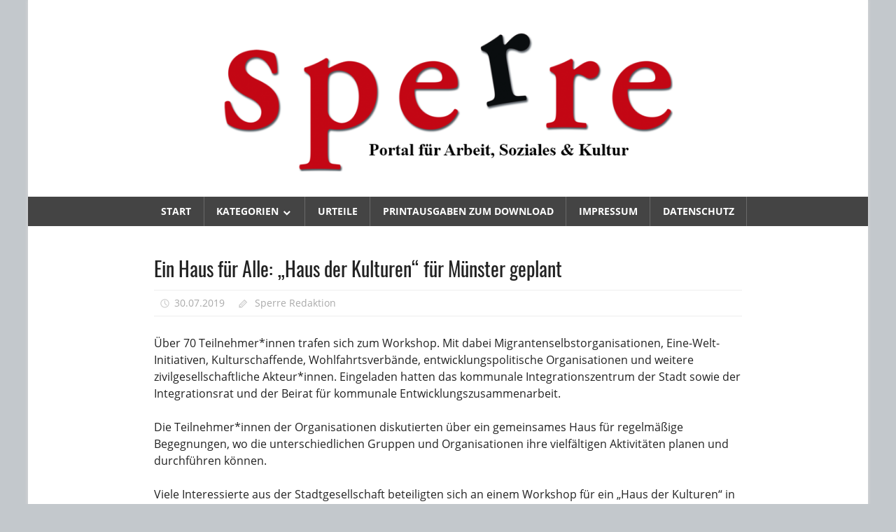

--- FILE ---
content_type: text/html; charset=UTF-8
request_url: https://www.sperre-online.de/ein-haus-fuer-alle-haus-der-kulturen-fuer-muenster-geplant/
body_size: 9203
content:
<!DOCTYPE html>
<html lang="de">

<head>
<meta charset="UTF-8">
<meta name="viewport" content="width=device-width, initial-scale=1">
<link rel="profile" href="http://gmpg.org/xfn/11">
<link rel="pingback" href="https://www.sperre-online.de/xmlrpc.php">

<title>Ein Haus für Alle: „Haus der Kulturen“ für Münster geplant &#8211; Sperre Online</title>
<meta name='robots' content='max-image-preview:large' />
<!-- Jetpack Site Verification Tags -->
<meta name="google-site-verification" content="6OBUFi9kKpNkPRzAE6Q1q3GnudbJ2yahy3Jr1FedmkM" />
<meta name="msvalidate.01" content="505825E19480AAEF2049757CB72363FF" />
<meta name="p:domain_verify" content="55357094e21fa654909ddc9c03550219" />
<meta name="yandex-verification" content="088593e79fd096d0" />
<link rel='dns-prefetch' href='//stats.wp.com' />
<link rel='dns-prefetch' href='//v0.wordpress.com' />
<link rel="alternate" type="application/rss+xml" title="Sperre Online &raquo; Feed" href="https://www.sperre-online.de/feed/" />
<link rel="alternate" title="oEmbed (JSON)" type="application/json+oembed" href="https://www.sperre-online.de/wp-json/oembed/1.0/embed?url=https%3A%2F%2Fwww.sperre-online.de%2Fein-haus-fuer-alle-haus-der-kulturen-fuer-muenster-geplant%2F" />
<link rel="alternate" title="oEmbed (XML)" type="text/xml+oembed" href="https://www.sperre-online.de/wp-json/oembed/1.0/embed?url=https%3A%2F%2Fwww.sperre-online.de%2Fein-haus-fuer-alle-haus-der-kulturen-fuer-muenster-geplant%2F&#038;format=xml" />
<style id='wp-img-auto-sizes-contain-inline-css' type='text/css'>
img:is([sizes=auto i],[sizes^="auto," i]){contain-intrinsic-size:3000px 1500px}
/*# sourceURL=wp-img-auto-sizes-contain-inline-css */
</style>
<link rel='stylesheet' id='worldstar-custom-fonts-css' href='https://www.sperre-online.de/wp-content/themes/worldstar/assets/css/custom-fonts.css' type='text/css' media='all' />
<style id='wp-emoji-styles-inline-css' type='text/css'>

	img.wp-smiley, img.emoji {
		display: inline !important;
		border: none !important;
		box-shadow: none !important;
		height: 1em !important;
		width: 1em !important;
		margin: 0 0.07em !important;
		vertical-align: -0.1em !important;
		background: none !important;
		padding: 0 !important;
	}
/*# sourceURL=wp-emoji-styles-inline-css */
</style>
<style id='wp-block-library-inline-css' type='text/css'>
:root{--wp-block-synced-color:#7a00df;--wp-block-synced-color--rgb:122,0,223;--wp-bound-block-color:var(--wp-block-synced-color);--wp-editor-canvas-background:#ddd;--wp-admin-theme-color:#007cba;--wp-admin-theme-color--rgb:0,124,186;--wp-admin-theme-color-darker-10:#006ba1;--wp-admin-theme-color-darker-10--rgb:0,107,160.5;--wp-admin-theme-color-darker-20:#005a87;--wp-admin-theme-color-darker-20--rgb:0,90,135;--wp-admin-border-width-focus:2px}@media (min-resolution:192dpi){:root{--wp-admin-border-width-focus:1.5px}}.wp-element-button{cursor:pointer}:root .has-very-light-gray-background-color{background-color:#eee}:root .has-very-dark-gray-background-color{background-color:#313131}:root .has-very-light-gray-color{color:#eee}:root .has-very-dark-gray-color{color:#313131}:root .has-vivid-green-cyan-to-vivid-cyan-blue-gradient-background{background:linear-gradient(135deg,#00d084,#0693e3)}:root .has-purple-crush-gradient-background{background:linear-gradient(135deg,#34e2e4,#4721fb 50%,#ab1dfe)}:root .has-hazy-dawn-gradient-background{background:linear-gradient(135deg,#faaca8,#dad0ec)}:root .has-subdued-olive-gradient-background{background:linear-gradient(135deg,#fafae1,#67a671)}:root .has-atomic-cream-gradient-background{background:linear-gradient(135deg,#fdd79a,#004a59)}:root .has-nightshade-gradient-background{background:linear-gradient(135deg,#330968,#31cdcf)}:root .has-midnight-gradient-background{background:linear-gradient(135deg,#020381,#2874fc)}:root{--wp--preset--font-size--normal:16px;--wp--preset--font-size--huge:42px}.has-regular-font-size{font-size:1em}.has-larger-font-size{font-size:2.625em}.has-normal-font-size{font-size:var(--wp--preset--font-size--normal)}.has-huge-font-size{font-size:var(--wp--preset--font-size--huge)}.has-text-align-center{text-align:center}.has-text-align-left{text-align:left}.has-text-align-right{text-align:right}.has-fit-text{white-space:nowrap!important}#end-resizable-editor-section{display:none}.aligncenter{clear:both}.items-justified-left{justify-content:flex-start}.items-justified-center{justify-content:center}.items-justified-right{justify-content:flex-end}.items-justified-space-between{justify-content:space-between}.screen-reader-text{border:0;clip-path:inset(50%);height:1px;margin:-1px;overflow:hidden;padding:0;position:absolute;width:1px;word-wrap:normal!important}.screen-reader-text:focus{background-color:#ddd;clip-path:none;color:#444;display:block;font-size:1em;height:auto;left:5px;line-height:normal;padding:15px 23px 14px;text-decoration:none;top:5px;width:auto;z-index:100000}html :where(.has-border-color){border-style:solid}html :where([style*=border-top-color]){border-top-style:solid}html :where([style*=border-right-color]){border-right-style:solid}html :where([style*=border-bottom-color]){border-bottom-style:solid}html :where([style*=border-left-color]){border-left-style:solid}html :where([style*=border-width]){border-style:solid}html :where([style*=border-top-width]){border-top-style:solid}html :where([style*=border-right-width]){border-right-style:solid}html :where([style*=border-bottom-width]){border-bottom-style:solid}html :where([style*=border-left-width]){border-left-style:solid}html :where(img[class*=wp-image-]){height:auto;max-width:100%}:where(figure){margin:0 0 1em}html :where(.is-position-sticky){--wp-admin--admin-bar--position-offset:var(--wp-admin--admin-bar--height,0px)}@media screen and (max-width:600px){html :where(.is-position-sticky){--wp-admin--admin-bar--position-offset:0px}}

/*# sourceURL=wp-block-library-inline-css */
</style><style id='global-styles-inline-css' type='text/css'>
:root{--wp--preset--aspect-ratio--square: 1;--wp--preset--aspect-ratio--4-3: 4/3;--wp--preset--aspect-ratio--3-4: 3/4;--wp--preset--aspect-ratio--3-2: 3/2;--wp--preset--aspect-ratio--2-3: 2/3;--wp--preset--aspect-ratio--16-9: 16/9;--wp--preset--aspect-ratio--9-16: 9/16;--wp--preset--color--black: #222222;--wp--preset--color--cyan-bluish-gray: #abb8c3;--wp--preset--color--white: #ffffff;--wp--preset--color--pale-pink: #f78da7;--wp--preset--color--vivid-red: #cf2e2e;--wp--preset--color--luminous-vivid-orange: #ff6900;--wp--preset--color--luminous-vivid-amber: #fcb900;--wp--preset--color--light-green-cyan: #7bdcb5;--wp--preset--color--vivid-green-cyan: #00d084;--wp--preset--color--pale-cyan-blue: #8ed1fc;--wp--preset--color--vivid-cyan-blue: #0693e3;--wp--preset--color--vivid-purple: #9b51e0;--wp--preset--color--primary: #33bbdd;--wp--preset--color--light-gray: #f0f0f0;--wp--preset--color--dark-gray: #777777;--wp--preset--gradient--vivid-cyan-blue-to-vivid-purple: linear-gradient(135deg,rgb(6,147,227) 0%,rgb(155,81,224) 100%);--wp--preset--gradient--light-green-cyan-to-vivid-green-cyan: linear-gradient(135deg,rgb(122,220,180) 0%,rgb(0,208,130) 100%);--wp--preset--gradient--luminous-vivid-amber-to-luminous-vivid-orange: linear-gradient(135deg,rgb(252,185,0) 0%,rgb(255,105,0) 100%);--wp--preset--gradient--luminous-vivid-orange-to-vivid-red: linear-gradient(135deg,rgb(255,105,0) 0%,rgb(207,46,46) 100%);--wp--preset--gradient--very-light-gray-to-cyan-bluish-gray: linear-gradient(135deg,rgb(238,238,238) 0%,rgb(169,184,195) 100%);--wp--preset--gradient--cool-to-warm-spectrum: linear-gradient(135deg,rgb(74,234,220) 0%,rgb(151,120,209) 20%,rgb(207,42,186) 40%,rgb(238,44,130) 60%,rgb(251,105,98) 80%,rgb(254,248,76) 100%);--wp--preset--gradient--blush-light-purple: linear-gradient(135deg,rgb(255,206,236) 0%,rgb(152,150,240) 100%);--wp--preset--gradient--blush-bordeaux: linear-gradient(135deg,rgb(254,205,165) 0%,rgb(254,45,45) 50%,rgb(107,0,62) 100%);--wp--preset--gradient--luminous-dusk: linear-gradient(135deg,rgb(255,203,112) 0%,rgb(199,81,192) 50%,rgb(65,88,208) 100%);--wp--preset--gradient--pale-ocean: linear-gradient(135deg,rgb(255,245,203) 0%,rgb(182,227,212) 50%,rgb(51,167,181) 100%);--wp--preset--gradient--electric-grass: linear-gradient(135deg,rgb(202,248,128) 0%,rgb(113,206,126) 100%);--wp--preset--gradient--midnight: linear-gradient(135deg,rgb(2,3,129) 0%,rgb(40,116,252) 100%);--wp--preset--font-size--small: 13px;--wp--preset--font-size--medium: 20px;--wp--preset--font-size--large: 36px;--wp--preset--font-size--x-large: 42px;--wp--preset--spacing--20: 0.44rem;--wp--preset--spacing--30: 0.67rem;--wp--preset--spacing--40: 1rem;--wp--preset--spacing--50: 1.5rem;--wp--preset--spacing--60: 2.25rem;--wp--preset--spacing--70: 3.38rem;--wp--preset--spacing--80: 5.06rem;--wp--preset--shadow--natural: 6px 6px 9px rgba(0, 0, 0, 0.2);--wp--preset--shadow--deep: 12px 12px 50px rgba(0, 0, 0, 0.4);--wp--preset--shadow--sharp: 6px 6px 0px rgba(0, 0, 0, 0.2);--wp--preset--shadow--outlined: 6px 6px 0px -3px rgb(255, 255, 255), 6px 6px rgb(0, 0, 0);--wp--preset--shadow--crisp: 6px 6px 0px rgb(0, 0, 0);}:where(.is-layout-flex){gap: 0.5em;}:where(.is-layout-grid){gap: 0.5em;}body .is-layout-flex{display: flex;}.is-layout-flex{flex-wrap: wrap;align-items: center;}.is-layout-flex > :is(*, div){margin: 0;}body .is-layout-grid{display: grid;}.is-layout-grid > :is(*, div){margin: 0;}:where(.wp-block-columns.is-layout-flex){gap: 2em;}:where(.wp-block-columns.is-layout-grid){gap: 2em;}:where(.wp-block-post-template.is-layout-flex){gap: 1.25em;}:where(.wp-block-post-template.is-layout-grid){gap: 1.25em;}.has-black-color{color: var(--wp--preset--color--black) !important;}.has-cyan-bluish-gray-color{color: var(--wp--preset--color--cyan-bluish-gray) !important;}.has-white-color{color: var(--wp--preset--color--white) !important;}.has-pale-pink-color{color: var(--wp--preset--color--pale-pink) !important;}.has-vivid-red-color{color: var(--wp--preset--color--vivid-red) !important;}.has-luminous-vivid-orange-color{color: var(--wp--preset--color--luminous-vivid-orange) !important;}.has-luminous-vivid-amber-color{color: var(--wp--preset--color--luminous-vivid-amber) !important;}.has-light-green-cyan-color{color: var(--wp--preset--color--light-green-cyan) !important;}.has-vivid-green-cyan-color{color: var(--wp--preset--color--vivid-green-cyan) !important;}.has-pale-cyan-blue-color{color: var(--wp--preset--color--pale-cyan-blue) !important;}.has-vivid-cyan-blue-color{color: var(--wp--preset--color--vivid-cyan-blue) !important;}.has-vivid-purple-color{color: var(--wp--preset--color--vivid-purple) !important;}.has-black-background-color{background-color: var(--wp--preset--color--black) !important;}.has-cyan-bluish-gray-background-color{background-color: var(--wp--preset--color--cyan-bluish-gray) !important;}.has-white-background-color{background-color: var(--wp--preset--color--white) !important;}.has-pale-pink-background-color{background-color: var(--wp--preset--color--pale-pink) !important;}.has-vivid-red-background-color{background-color: var(--wp--preset--color--vivid-red) !important;}.has-luminous-vivid-orange-background-color{background-color: var(--wp--preset--color--luminous-vivid-orange) !important;}.has-luminous-vivid-amber-background-color{background-color: var(--wp--preset--color--luminous-vivid-amber) !important;}.has-light-green-cyan-background-color{background-color: var(--wp--preset--color--light-green-cyan) !important;}.has-vivid-green-cyan-background-color{background-color: var(--wp--preset--color--vivid-green-cyan) !important;}.has-pale-cyan-blue-background-color{background-color: var(--wp--preset--color--pale-cyan-blue) !important;}.has-vivid-cyan-blue-background-color{background-color: var(--wp--preset--color--vivid-cyan-blue) !important;}.has-vivid-purple-background-color{background-color: var(--wp--preset--color--vivid-purple) !important;}.has-black-border-color{border-color: var(--wp--preset--color--black) !important;}.has-cyan-bluish-gray-border-color{border-color: var(--wp--preset--color--cyan-bluish-gray) !important;}.has-white-border-color{border-color: var(--wp--preset--color--white) !important;}.has-pale-pink-border-color{border-color: var(--wp--preset--color--pale-pink) !important;}.has-vivid-red-border-color{border-color: var(--wp--preset--color--vivid-red) !important;}.has-luminous-vivid-orange-border-color{border-color: var(--wp--preset--color--luminous-vivid-orange) !important;}.has-luminous-vivid-amber-border-color{border-color: var(--wp--preset--color--luminous-vivid-amber) !important;}.has-light-green-cyan-border-color{border-color: var(--wp--preset--color--light-green-cyan) !important;}.has-vivid-green-cyan-border-color{border-color: var(--wp--preset--color--vivid-green-cyan) !important;}.has-pale-cyan-blue-border-color{border-color: var(--wp--preset--color--pale-cyan-blue) !important;}.has-vivid-cyan-blue-border-color{border-color: var(--wp--preset--color--vivid-cyan-blue) !important;}.has-vivid-purple-border-color{border-color: var(--wp--preset--color--vivid-purple) !important;}.has-vivid-cyan-blue-to-vivid-purple-gradient-background{background: var(--wp--preset--gradient--vivid-cyan-blue-to-vivid-purple) !important;}.has-light-green-cyan-to-vivid-green-cyan-gradient-background{background: var(--wp--preset--gradient--light-green-cyan-to-vivid-green-cyan) !important;}.has-luminous-vivid-amber-to-luminous-vivid-orange-gradient-background{background: var(--wp--preset--gradient--luminous-vivid-amber-to-luminous-vivid-orange) !important;}.has-luminous-vivid-orange-to-vivid-red-gradient-background{background: var(--wp--preset--gradient--luminous-vivid-orange-to-vivid-red) !important;}.has-very-light-gray-to-cyan-bluish-gray-gradient-background{background: var(--wp--preset--gradient--very-light-gray-to-cyan-bluish-gray) !important;}.has-cool-to-warm-spectrum-gradient-background{background: var(--wp--preset--gradient--cool-to-warm-spectrum) !important;}.has-blush-light-purple-gradient-background{background: var(--wp--preset--gradient--blush-light-purple) !important;}.has-blush-bordeaux-gradient-background{background: var(--wp--preset--gradient--blush-bordeaux) !important;}.has-luminous-dusk-gradient-background{background: var(--wp--preset--gradient--luminous-dusk) !important;}.has-pale-ocean-gradient-background{background: var(--wp--preset--gradient--pale-ocean) !important;}.has-electric-grass-gradient-background{background: var(--wp--preset--gradient--electric-grass) !important;}.has-midnight-gradient-background{background: var(--wp--preset--gradient--midnight) !important;}.has-small-font-size{font-size: var(--wp--preset--font-size--small) !important;}.has-medium-font-size{font-size: var(--wp--preset--font-size--medium) !important;}.has-large-font-size{font-size: var(--wp--preset--font-size--large) !important;}.has-x-large-font-size{font-size: var(--wp--preset--font-size--x-large) !important;}
/*# sourceURL=global-styles-inline-css */
</style>

<style id='classic-theme-styles-inline-css' type='text/css'>
/*! This file is auto-generated */
.wp-block-button__link{color:#fff;background-color:#32373c;border-radius:9999px;box-shadow:none;text-decoration:none;padding:calc(.667em + 2px) calc(1.333em + 2px);font-size:1.125em}.wp-block-file__button{background:#32373c;color:#fff;text-decoration:none}
/*# sourceURL=/wp-includes/css/classic-themes.min.css */
</style>
<link rel='stylesheet' id='cookie-bar-css-css' href='https://www.sperre-online.de/wp-content/plugins/cookie-bar/css/cookie-bar.css' type='text/css' media='all' />
<link rel='stylesheet' id='worldstar-stylesheet-css' href='https://www.sperre-online.de/wp-content/themes/worldstar/style.css' type='text/css' media='all' />
<style id='worldstar-stylesheet-inline-css' type='text/css'>
.site-title, .site-description, .type-post .entry-categories, .type-post .entry-footer .entry-tags, .type-post .entry-footer .post-navigation { position: absolute; clip: rect(1px, 1px, 1px, 1px); width: 1px; height: 1px; overflow: hidden; }
/*# sourceURL=worldstar-stylesheet-inline-css */
</style>
<link rel='stylesheet' id='genericons-css' href='https://www.sperre-online.de/wp-content/plugins/jetpack/_inc/genericons/genericons/genericons.css' type='text/css' media='all' />
<link rel='stylesheet' id='themezee-related-posts-css' href='https://www.sperre-online.de/wp-content/themes/worldstar/assets/css/themezee-related-posts.css' type='text/css' media='all' />
<script type="text/javascript" src="https://www.sperre-online.de/wp-includes/js/jquery/jquery.min.js" id="jquery-core-js"></script>
<script type="text/javascript" src="https://www.sperre-online.de/wp-includes/js/jquery/jquery-migrate.min.js" id="jquery-migrate-js"></script>
<script type="text/javascript" src="https://www.sperre-online.de/wp-content/plugins/cookie-bar/js/cookie-bar.js" id="cookie-bar-js-js"></script>
<script type="text/javascript" id="worldstar-jquery-navigation-js-extra">
/* <![CDATA[ */
var worldstar_menu_title = {"text":"Men\u00fc"};
//# sourceURL=worldstar-jquery-navigation-js-extra
/* ]]> */
</script>
<script type="text/javascript" src="https://www.sperre-online.de/wp-content/themes/worldstar/assets/js/navigation.js" id="worldstar-jquery-navigation-js"></script>
<link rel="https://api.w.org/" href="https://www.sperre-online.de/wp-json/" /><link rel="alternate" title="JSON" type="application/json" href="https://www.sperre-online.de/wp-json/wp/v2/posts/10226" /><link rel="EditURI" type="application/rsd+xml" title="RSD" href="https://www.sperre-online.de/xmlrpc.php?rsd" />

<link rel="canonical" href="https://www.sperre-online.de/ein-haus-fuer-alle-haus-der-kulturen-fuer-muenster-geplant/" />
<link rel='shortlink' href='https://www.sperre-online.de/?p=10226' />
	<style>img#wpstats{display:none}</style>
		<style type="text/css" id="custom-background-css">
body.custom-background { background-color: #c3c8cc; }
</style>
	
<!-- Jetpack Open Graph Tags -->
<meta property="og:type" content="article" />
<meta property="og:title" content="Ein Haus für Alle: „Haus der Kulturen“ für Münster geplant" />
<meta property="og:url" content="https://www.sperre-online.de/ein-haus-fuer-alle-haus-der-kulturen-fuer-muenster-geplant/" />
<meta property="og:description" content="Über 70 Teilnehmer*innen trafen sich zum Workshop. Mit dabei Migrantenselbstorganisationen, Eine-Welt-Initiativen, Kulturschaffende, Wohlfahrtsverbände, entwicklungspolitische Organisationen und we…" />
<meta property="article:published_time" content="2019-07-30T14:08:52+00:00" />
<meta property="article:modified_time" content="2025-03-15T18:01:20+00:00" />
<meta property="og:site_name" content="Sperre Online" />
<meta property="og:image" content="https://www.sperre-online.de/wp-content/uploads/2025/05/Sperre-logo.png" />
<meta property="og:image:width" content="1260" />
<meta property="og:image:height" content="233" />
<meta property="og:image:alt" content="" />
<meta property="og:locale" content="de_DE" />
<meta name="twitter:text:title" content="Ein Haus für Alle: „Haus der Kulturen“ für Münster geplant" />
<meta name="twitter:card" content="summary" />

<!-- End Jetpack Open Graph Tags -->
</head>

<body class="wp-singular post-template-default single single-post postid-10226 single-format-standard custom-background wp-custom-logo wp-embed-responsive wp-theme-worldstar boxed-layout no-sidebar post-layout-columns comments-hidden">

	<div id="page" class="hfeed site">

		<a class="skip-link screen-reader-text" href="#content">Zum Inhalt springen</a>

		
		<header id="masthead" class="site-header clearfix" role="banner">

			<div class="header-main container clearfix">

				<div id="logo" class="site-branding clearfix">

					<a href="https://www.sperre-online.de/" class="custom-logo-link" rel="home"><img width="1260" height="233" src="https://www.sperre-online.de/wp-content/uploads/2025/05/Sperre-logo.png" class="custom-logo" alt="Sperre Online" decoding="async" fetchpriority="high" srcset="https://www.sperre-online.de/wp-content/uploads/2025/05/Sperre-logo.png 1260w, https://www.sperre-online.de/wp-content/uploads/2025/05/Sperre-logo-320x59.png 320w, https://www.sperre-online.de/wp-content/uploads/2025/05/Sperre-logo-640x118.png 640w, https://www.sperre-online.de/wp-content/uploads/2025/05/Sperre-logo-160x30.png 160w, https://www.sperre-online.de/wp-content/uploads/2025/05/Sperre-logo-768x142.png 768w" sizes="(max-width: 1260px) 100vw, 1260px" /></a>					
			<p class="site-title"><a href="https://www.sperre-online.de/" rel="home">Sperre Online</a></p>

							
			<p class="site-description">Portal für Arbeit, Soziales &amp; Kultur</p>

		
				</div><!-- .site-branding -->

				<div class="header-widgets clearfix">

					
				</div><!-- .header-widgets -->


			</div><!-- .header-main -->

			<div id="main-navigation-wrap" class="primary-navigation-wrap">

				<nav id="main-navigation" class="primary-navigation navigation container clearfix" role="navigation">
					<ul id="menu-sperre" class="main-navigation-menu"><li id="menu-item-13" class="menu-item menu-item-type-custom menu-item-object-custom menu-item-home menu-item-13"><a href="https://www.sperre-online.de/">Start</a></li>
<li id="menu-item-4268" class="menu-item menu-item-type-taxonomy menu-item-object-category menu-item-has-children menu-item-4268"><a href="https://www.sperre-online.de/category/arbeit-soziales/" title="Arbeit und Soziales">Kategorien</a>
<ul class="sub-menu">
	<li id="menu-item-14016" class="menu-item menu-item-type-taxonomy menu-item-object-category menu-item-14016"><a href="https://www.sperre-online.de/category/arbeit-soziales/">Arbeit und Soziales</a></li>
	<li id="menu-item-10465" class="menu-item menu-item-type-taxonomy menu-item-object-category menu-item-10465"><a href="https://www.sperre-online.de/category/arbeit-soziales/arbeit/">Arbeit</a></li>
	<li id="menu-item-10469" class="menu-item menu-item-type-taxonomy menu-item-object-category menu-item-10469"><a href="https://www.sperre-online.de/category/arbeit-soziales/wohnen/">Wohnen</a></li>
	<li id="menu-item-10467" class="menu-item menu-item-type-taxonomy menu-item-object-category menu-item-10467"><a href="https://www.sperre-online.de/category/arbeit-soziales/kinder-familie-rente/">Kinder, Familie &amp; Rente</a></li>
	<li id="menu-item-10466" class="menu-item menu-item-type-taxonomy menu-item-object-category menu-item-10466"><a href="https://www.sperre-online.de/category/arbeit-soziales/gesundheit-pflege/">Gesundheit &amp; Pflege</a></li>
	<li id="menu-item-124" class="menu-item menu-item-type-taxonomy menu-item-object-category menu-item-124"><a href="https://www.sperre-online.de/category/arbeit-soziales/zum-leben-zu-wenig/">Zum Leben zu wenig</a></li>
	<li id="menu-item-14013" class="menu-item menu-item-type-taxonomy menu-item-object-category menu-item-14013"><a href="https://www.sperre-online.de/category/kommentar/">Kommentar</a></li>
	<li id="menu-item-125" class="menu-item menu-item-type-taxonomy menu-item-object-category current-post-ancestor current-menu-parent current-post-parent menu-item-125"><a href="https://www.sperre-online.de/category/rund-um-muenster/">Rund um Münster</a></li>
	<li id="menu-item-10468" class="menu-item menu-item-type-taxonomy menu-item-object-category menu-item-10468"><a href="https://www.sperre-online.de/category/arbeit-soziales/verschiedenes/">Verschiedenes</a></li>
</ul>
</li>
<li id="menu-item-128" class="menu-item menu-item-type-taxonomy menu-item-object-category menu-item-128"><a href="https://www.sperre-online.de/category/urteile/">Urteile</a></li>
<li id="menu-item-14017" class="menu-item menu-item-type-custom menu-item-object-custom menu-item-14017"><a href="http://www.sperre-online.de/download/">Printausgaben zum Download</a></li>
<li id="menu-item-14045" class="menu-item menu-item-type-custom menu-item-object-custom menu-item-14045"><a href="https://www.sperre-online.de/impressum/">Impressum</a></li>
<li id="menu-item-14046" class="menu-item menu-item-type-custom menu-item-object-custom menu-item-14046"><a href="https://www.sperre-online.de/datenschutzerklaerung/">Datenschutz</a></li>
</ul>				</nav><!-- #main-navigation -->

			</div>

		</header><!-- #masthead -->

		
		
		<div id="content" class="site-content container clearfix">

	<section id="primary" class="content-area">
		<main id="main" class="site-main" role="main">
				
		
<article id="post-10226" class="post-10226 post type-post status-publish format-standard hentry category-rund-um-muenster tag-eine-welt tag-entwicklungszusammenarbeit tag-haus-der-kulturen tag-integrationsrat tag-integrationszentrum tag-migrantenselbstorganisation tag-wohlfahrtsverbaende">

	<div class="post-image">

		
		
		<div class="entry-categories clearfix">

			<span class="meta-category">
				<a href="https://www.sperre-online.de/category/rund-um-muenster/" rel="category tag">Rund um Münster</a>			</span>

		</div><!-- .entry-categories -->

		
	</div>

	<header class="entry-header">

		<h1 class="entry-title">Ein Haus für Alle: „Haus der Kulturen“ für Münster geplant</h1>
		<div class="entry-meta"><span class="meta-date"><a href="https://www.sperre-online.de/ein-haus-fuer-alle-haus-der-kulturen-fuer-muenster-geplant/" title="16:08" rel="bookmark"><time class="entry-date published updated" datetime="2019-07-30T16:08:52+02:00">30.07.2019</time></a></span><span class="meta-author"> <span class="author vcard"><a class="url fn n" href="https://www.sperre-online.de/author/redaktion/" title="Alle Beiträge von Sperre Redaktion anzeigen" rel="author">Sperre Redaktion</a></span></span></div>
	</header><!-- .entry-header -->

	<div class="entry-content clearfix">

		<p>Über 70 Teilnehmer*innen trafen sich zum Workshop. Mit dabei Migrantenselbstorganisationen, Eine-Welt-Initiativen, Kulturschaffende, Wohlfahrtsverbände, entwicklungspolitische Organisationen und weitere zivilgesellschaftliche Akteur*innen. Eingeladen hatten das kommunale Integrationszentrum der Stadt sowie der Integrationsrat und der Beirat für kommunale Entwicklungszusammenarbeit.</p>
<p>Die Teilnehmer*innen der Organisationen diskutierten über ein gemeinsames Haus für regelmäßige Begegnungen, wo die unterschiedlichen Gruppen und Organisationen ihre vielfältigen Aktivitäten planen und durchführen können.</p>
 Viele Interessierte aus der Stadtgesellschaft beteiligten sich an einem Workshop für ein „Haus der Kulturen“ in Münster. Foto: Stadt Münster.
<p>Das „Haus der Kulturen“ befindet sich noch in der Entwicklungsphase. „Wir haben das Verfahren abgestimmt und werden in thematischen Arbeitsgruppen zur Bedarfsanalyse, Finanzkalkulation oder etwa zu einem Trägerverein weiterarbeiten. Die Konzeptgruppe wird voraussichtlich im nächsten Frühjahr erste Ergebnisse vorlegen“, erläutert Andrea Reckfort, Leiterin des Kommunalen Integrationszentrums.</p>
<p>Auch das Migrationsleitbild der Stadt Münster formuliert das Ziel, die gleichberechtigte Teilhabe der Menschen mit Migrationsvorgeschichte in Münster voranzutreiben und ein friedliches und gerechtes Zusammenleben sicherzustellen, wie es auch im Zukunftsprozess „Münster Zukünfte 20 | 30 | 50“ vorgesehen ist.</p>
<p>Dr. Ömer Lütfü Yavuz, Vorsitzender des Integrationsrates, unterstreicht, dass der Integrationsrat schon seit langem die Einrichtung eines Hauses der Kulturen verfolge. Nun biete sich eine reale Chance diese Vision zu verwirklichen. Dr. Kajo Schukalla, Vorsitzender des Beirats für Entwicklungszusammenarbeit betonte, dass in Zeiten der Globalisierung ein „Haus der Kulturen“ oder auch ein „Eine-Welt-Haus“ ein wichtiger Baustein für die Stadtgesellschaft sei.</p>
<p><em>Interessierte, die sich an den Arbeitsgruppen beteiligen möchten,  wenden sich bitte an: Ximena Meza Correa-Flock: <a href="mailto:Meza-Correa-Flock[at]stadt-muenster[dot]de" target="_blank" rel="noopener noreferrer">Meza-Correa-Flock[at]stadt-muenster[dot]de</a> oder 02 51/4 92-70 58.</em></p>
<p>(jgn)</p>

		
	</div><!-- .entry-content -->

	<footer class="entry-footer">

		
			<div class="entry-tags clearfix">

				<span class="meta-tags">
					<a href="https://www.sperre-online.de/tag/eine-welt/" rel="tag">Eine-Welt</a><a href="https://www.sperre-online.de/tag/entwicklungszusammenarbeit/" rel="tag">Entwicklungszusammenarbeit</a><a href="https://www.sperre-online.de/tag/haus-der-kulturen/" rel="tag">Haus der Kulturen</a><a href="https://www.sperre-online.de/tag/integrationsrat/" rel="tag">Integrationsrat</a><a href="https://www.sperre-online.de/tag/integrationszentrum/" rel="tag">Integrationszentrum</a><a href="https://www.sperre-online.de/tag/migrantenselbstorganisation/" rel="tag">Migrantenselbstorganisation</a><a href="https://www.sperre-online.de/tag/wohlfahrtsverbaende/" rel="tag">Wohlfahrtsverbände</a>				</span>

			</div><!-- .entry-tags -->

				
	</footer><!-- .entry-footer -->

</article>
		
		</main><!-- #main -->
	</section><!-- #primary -->
	
		

	</div><!-- #content -->

	
	<div id="footer" class="footer-wrap">

		<footer id="colophon" class="site-footer container clearfix" role="contentinfo">

			
			<div id="footer-text" class="site-info">
	<table style="border: 0px; width: 100%;margin: 0px;">
<tbody>
<tr>
<td style="border: 0px; width: 50%; text-align:left; vertical-align: bottom;">© 2026 Sperre-Online by AbM e.V.
				</td>
<td style="border: 0px; width: 50%; text-align:right;"><a class="" href="/kontakt">Kontakt</a><br><a class="" href="/impressum">Impressum</a><br><a class="" href="/datenschutzerklaerung">Datenschutz</a></td>
</tr>
</tbody>
</table>		

				</div><!-- .site-info -->

		</footer><!-- #colophon -->

	</div>

</div><!-- #page -->

<script type="speculationrules">
{"prefetch":[{"source":"document","where":{"and":[{"href_matches":"/*"},{"not":{"href_matches":["/wp-*.php","/wp-admin/*","/wp-content/uploads/*","/wp-content/*","/wp-content/plugins/*","/wp-content/themes/worldstar/*","/*\\?(.+)"]}},{"not":{"selector_matches":"a[rel~=\"nofollow\"]"}},{"not":{"selector_matches":".no-prefetch, .no-prefetch a"}}]},"eagerness":"conservative"}]}
</script>
        <style type="text/css" >
            



        </style>
    <!-- Cookie Bar -->
<div id="eu-cookie-bar">Cookies erleichtern die Bereitstellung unserer Dienste. <br />Mit der Nutzung unserer Dienste erklären Sie sich damit einverstanden, dass wir Cookies verwenden.<br />weitere <a title="Informationen zum Datenschutz " href="datenschutzerklaerung">Informationen zum Datenschutz </a> <button id="euCookieAcceptWP"  style="background:#dd9933;"  onclick="euSetCookie('euCookiesAcc', true, 30); euAcceptCookiesWP();">akzeptierten</button></div>
<!-- End Cookie Bar -->
<script type="text/javascript" id="jetpack-stats-js-before">
/* <![CDATA[ */
_stq = window._stq || [];
_stq.push([ "view", {"v":"ext","blog":"163383041","post":"10226","tz":"1","srv":"www.sperre-online.de","j":"1:15.4"} ]);
_stq.push([ "clickTrackerInit", "163383041", "10226" ]);
//# sourceURL=jetpack-stats-js-before
/* ]]> */
</script>
<script type="text/javascript" src="https://stats.wp.com/e-202605.js" id="jetpack-stats-js" defer="defer" data-wp-strategy="defer"></script>
<script id="wp-emoji-settings" type="application/json">
{"baseUrl":"https://s.w.org/images/core/emoji/17.0.2/72x72/","ext":".png","svgUrl":"https://s.w.org/images/core/emoji/17.0.2/svg/","svgExt":".svg","source":{"concatemoji":"https://www.sperre-online.de/wp-includes/js/wp-emoji-release.min.js"}}
</script>
<script type="module">
/* <![CDATA[ */
/*! This file is auto-generated */
const a=JSON.parse(document.getElementById("wp-emoji-settings").textContent),o=(window._wpemojiSettings=a,"wpEmojiSettingsSupports"),s=["flag","emoji"];function i(e){try{var t={supportTests:e,timestamp:(new Date).valueOf()};sessionStorage.setItem(o,JSON.stringify(t))}catch(e){}}function c(e,t,n){e.clearRect(0,0,e.canvas.width,e.canvas.height),e.fillText(t,0,0);t=new Uint32Array(e.getImageData(0,0,e.canvas.width,e.canvas.height).data);e.clearRect(0,0,e.canvas.width,e.canvas.height),e.fillText(n,0,0);const a=new Uint32Array(e.getImageData(0,0,e.canvas.width,e.canvas.height).data);return t.every((e,t)=>e===a[t])}function p(e,t){e.clearRect(0,0,e.canvas.width,e.canvas.height),e.fillText(t,0,0);var n=e.getImageData(16,16,1,1);for(let e=0;e<n.data.length;e++)if(0!==n.data[e])return!1;return!0}function u(e,t,n,a){switch(t){case"flag":return n(e,"\ud83c\udff3\ufe0f\u200d\u26a7\ufe0f","\ud83c\udff3\ufe0f\u200b\u26a7\ufe0f")?!1:!n(e,"\ud83c\udde8\ud83c\uddf6","\ud83c\udde8\u200b\ud83c\uddf6")&&!n(e,"\ud83c\udff4\udb40\udc67\udb40\udc62\udb40\udc65\udb40\udc6e\udb40\udc67\udb40\udc7f","\ud83c\udff4\u200b\udb40\udc67\u200b\udb40\udc62\u200b\udb40\udc65\u200b\udb40\udc6e\u200b\udb40\udc67\u200b\udb40\udc7f");case"emoji":return!a(e,"\ud83e\u1fac8")}return!1}function f(e,t,n,a){let r;const o=(r="undefined"!=typeof WorkerGlobalScope&&self instanceof WorkerGlobalScope?new OffscreenCanvas(300,150):document.createElement("canvas")).getContext("2d",{willReadFrequently:!0}),s=(o.textBaseline="top",o.font="600 32px Arial",{});return e.forEach(e=>{s[e]=t(o,e,n,a)}),s}function r(e){var t=document.createElement("script");t.src=e,t.defer=!0,document.head.appendChild(t)}a.supports={everything:!0,everythingExceptFlag:!0},new Promise(t=>{let n=function(){try{var e=JSON.parse(sessionStorage.getItem(o));if("object"==typeof e&&"number"==typeof e.timestamp&&(new Date).valueOf()<e.timestamp+604800&&"object"==typeof e.supportTests)return e.supportTests}catch(e){}return null}();if(!n){if("undefined"!=typeof Worker&&"undefined"!=typeof OffscreenCanvas&&"undefined"!=typeof URL&&URL.createObjectURL&&"undefined"!=typeof Blob)try{var e="postMessage("+f.toString()+"("+[JSON.stringify(s),u.toString(),c.toString(),p.toString()].join(",")+"));",a=new Blob([e],{type:"text/javascript"});const r=new Worker(URL.createObjectURL(a),{name:"wpTestEmojiSupports"});return void(r.onmessage=e=>{i(n=e.data),r.terminate(),t(n)})}catch(e){}i(n=f(s,u,c,p))}t(n)}).then(e=>{for(const n in e)a.supports[n]=e[n],a.supports.everything=a.supports.everything&&a.supports[n],"flag"!==n&&(a.supports.everythingExceptFlag=a.supports.everythingExceptFlag&&a.supports[n]);var t;a.supports.everythingExceptFlag=a.supports.everythingExceptFlag&&!a.supports.flag,a.supports.everything||((t=a.source||{}).concatemoji?r(t.concatemoji):t.wpemoji&&t.twemoji&&(r(t.twemoji),r(t.wpemoji)))});
//# sourceURL=https://www.sperre-online.de/wp-includes/js/wp-emoji-loader.min.js
/* ]]> */
</script>

</body>
</html>

<!-- Dynamic page generated in 0.198 seconds. -->
<!-- Cached page generated by WP-Super-Cache on 2026-01-30 10:29:27 -->

<!-- Compression = gzip -->